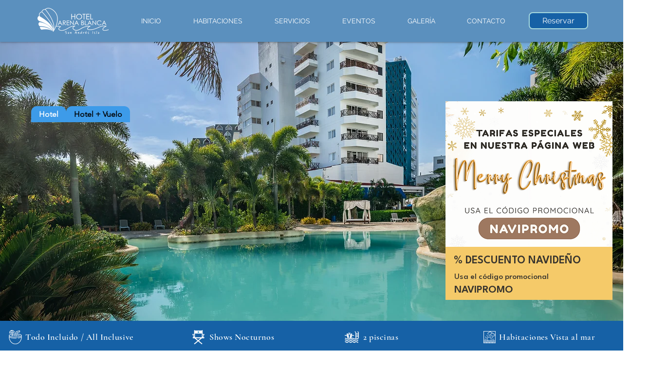

--- FILE ---
content_type: text/css; charset=utf-8
request_url: https://www.hotelarenablanca.com.co/_serverless/pro-gallery-native-layout-fixer/layoutCssNative?id=comp-ma2n6dtk_r_comp-lp9pu1jk&items=41730_218_218%7C40761_218_218%7C94529_218_218%7C95185_218_218%7C92326_218_218%7C41759_218_218%7C94858_218_218%7C40701_218_218%7C39856_218_218%7C40400_218_218%7C95735_218_218%7C40887_218_218%7C41804_218_218%7C95638_218_218%7C94237_218_218%7C96192_218_218%7C40660_218_218%7C41819_218_218%7C40938_218_218%7C41313_218_218&container=3964_1280_246_720&options=controllers_layoutParams_structure_galleryRatio_method:%22MANUAL%22%7Ccontrollers_layoutParams_structure_galleryRatio_value:3%7ClayoutParams_structure_galleryLayout:2%7ClayoutParams_structure_scrollDirection:%22HORIZONTAL%22%7Ccontrollers_layoutParams_structure_imageWidth_method:%22FIXED%22%7Ccontrollers_layoutParams_structure_numberOfDisplayedItems:3%7ClayoutParams_structure_layoutOrientation:%22HORIZONTAL%22%7ClayoutParams_structure_itemSpacing:12%7ClayoutParams_structure_numberOfGridRows:1%7ClayoutParams_structure_numberOfColumns:3%7ClayoutParams_groups_density:0.3%7ClayoutParams_targetItemSize_value:21%7ClayoutParams_crop_method:%22FILL%22%7ClayoutParams_crop_ratios:1%7ClayoutParams_structure_responsiveMode:%22SET_ITEMS_PER_ROW%22%7ClayoutParams_thumbnails_alignment:%22BOTTOM%22%7ClayoutParams_thumbnails_size:120%7ClayoutParams_thumbnails_spacing:4%7Ccontrollers_layoutParams_thumbnails_marginToGallery:4%7ClayoutParams_navigationArrows_enable:true%7ClayoutParams_navigationArrows_size:50%7ClayoutParams_navigationArrows_position:%22ON_GALLERY%22%7ClayoutParams_navigationArrows_container_type:%22BOX%22%7ClayoutParams_navigationArrows_mouseCursorContainerMaxWidth:%22100%25%22%7ClayoutParams_navigationArrows_verticalAlignment:%22ITEM_CENTER%22%7ClayoutParams_navigationArrows_padding:32%7Ccontrollers_layoutParams_external_info_placement:%22BELOW%22%7Ccontrollers_layoutParams_external_info_SocialButtonsHorizontalAlignment:%22LEFT%22%7Ccontrollers_layoutParams_internal_info_SocialButtonsHorizontalAlignment:%22LEFT%22%7ClayoutParams_info_placement:%22OVERLAY%22%7Ccontrollers_layoutParams_info_allowTitle:true%7Ccontrollers_layoutParams_info_allowDescription:true%7Ccontrollers_layoutParams_info_allowTitleAndDescription:%22,controllers_layoutParams_info_allowTitle,controllers_layoutParams_info_allowDescription%22%7Ccontrollers_layoutParams_info_verticalPadding:0%7Ccontrollers_layoutParams_info_horizontalPadding:0%7Ccontrollers_layoutParams_info_verticalAlignment:%22CENTER%22%7Ccontrollers_layoutParams_info_horizontalAlignment:%22CENTER%22%7ClayoutParams_info_sizeUnits:%22PIXEL%22%7ClayoutParams_info_height:0%7Ccontrollers_layoutParams_info_width_pixel:200%7Ccontrollers_layoutParams_info_width_percent:50%7Ccontrollers_layoutParams_info_newInfo_external_enabled:true%7Ccontrollers_layoutParams_infoElementOptions_external_order:%22top,Title,Description,middle,bottom%22%7Ccontrollers_layoutParams_infoElementOptions_internal_order:%22top,Title,Description,middle,bottom%22%7Ccontrollers_layoutParams_infoElementOptions_external_enabled:%22%22%7Ccontrollers_layoutParams_infoElementOptions_internal_enabled:%22%22%7Ccontrollers_layoutParams_external_info_CustomButtonCustomButtonText:%22Click%20here%22%7Ccontrollers_layoutParams_internal_info_CustomButtonHorizontalAlignment:%22CENTER%22%7Ccontrollers_layoutParams_internal_info_CustomButtonCustomButtonText:%22Click%20here%22%7Ccontrollers_layoutParams_external_info_CustomButtonHorizontalAlignment:%22CENTER%22%7ClayoutParams_info_width:200%7ClayoutParams_structure_galleryRatio_value:0%7ClayoutParams_thumbnails_marginToGallery:4%7ClayoutParams_crop_enable:false%7ClayoutParams_targetItemSize_unit:%22SMART%22
body_size: 238
content:
#pro-gallery-comp-ma2n6dtk_r_comp-lp9pu1jk .pro-gallery-parent-container{ width: 1280px !important; height: 246px !important; } #pro-gallery-comp-ma2n6dtk_r_comp-lp9pu1jk [data-hook="item-container"][data-idx="0"].gallery-item-container{display: block !important;height: 246px !important;left: 0px !important;opacity: 1 !important;right: auto !important;top: 0px !important;transition: opacity .2s ease !important;width: 246px !important;} #pro-gallery-comp-ma2n6dtk_r_comp-lp9pu1jk [data-hook="item-container"][data-idx="0"] .gallery-item-wrapper{width: 246px !important;height: 246px !important;margin: 0 !important;} #pro-gallery-comp-ma2n6dtk_r_comp-lp9pu1jk [data-hook="item-container"][data-idx="0"] .gallery-item-content{width: 246px !important;height: 246px !important;margin: 0px 0px !important;opacity: 1 !important;} #pro-gallery-comp-ma2n6dtk_r_comp-lp9pu1jk [data-hook="item-container"][data-idx="0"] .gallery-item-hover{width: 246px !important;height: 246px !important;opacity: 1 !important;} #pro-gallery-comp-ma2n6dtk_r_comp-lp9pu1jk [data-hook="item-container"][data-idx="0"] .item-hover-flex-container{width: 246px !important;height: 246px !important;margin: 0px 0px !important;opacity: 1 !important;} #pro-gallery-comp-ma2n6dtk_r_comp-lp9pu1jk [data-hook="item-container"][data-idx="0"] .gallery-item-wrapper img:not(.magnified-item-preload){width: 100% !important;height: 100% !important;opacity: 1 !important;} #pro-gallery-comp-ma2n6dtk_r_comp-lp9pu1jk [data-hook="item-container"][data-idx="1"].gallery-item-container{display: block !important;height: 246px !important;left: 258px !important;opacity: 1 !important;right: auto !important;top: 0px !important;transition: opacity .2s ease !important;width: 246px !important;} #pro-gallery-comp-ma2n6dtk_r_comp-lp9pu1jk [data-hook="item-container"][data-idx="1"] .gallery-item-wrapper{width: 246px !important;height: 246px !important;margin: 0 !important;} #pro-gallery-comp-ma2n6dtk_r_comp-lp9pu1jk [data-hook="item-container"][data-idx="1"] .gallery-item-content{width: 246px !important;height: 246px !important;margin: 0px 0px !important;opacity: 1 !important;} #pro-gallery-comp-ma2n6dtk_r_comp-lp9pu1jk [data-hook="item-container"][data-idx="1"] .gallery-item-hover{width: 246px !important;height: 246px !important;opacity: 1 !important;} #pro-gallery-comp-ma2n6dtk_r_comp-lp9pu1jk [data-hook="item-container"][data-idx="1"] .item-hover-flex-container{width: 246px !important;height: 246px !important;margin: 0px 0px !important;opacity: 1 !important;} #pro-gallery-comp-ma2n6dtk_r_comp-lp9pu1jk [data-hook="item-container"][data-idx="1"] .gallery-item-wrapper img:not(.magnified-item-preload){width: 100% !important;height: 100% !important;opacity: 1 !important;} #pro-gallery-comp-ma2n6dtk_r_comp-lp9pu1jk [data-hook="item-container"][data-idx="2"].gallery-item-container{display: block !important;height: 246px !important;left: 516px !important;opacity: 1 !important;right: auto !important;top: 0px !important;transition: opacity .2s ease !important;width: 246px !important;} #pro-gallery-comp-ma2n6dtk_r_comp-lp9pu1jk [data-hook="item-container"][data-idx="2"] .gallery-item-wrapper{width: 246px !important;height: 246px !important;margin: 0 !important;} #pro-gallery-comp-ma2n6dtk_r_comp-lp9pu1jk [data-hook="item-container"][data-idx="2"] .gallery-item-content{width: 246px !important;height: 246px !important;margin: 0px 0px !important;opacity: 1 !important;} #pro-gallery-comp-ma2n6dtk_r_comp-lp9pu1jk [data-hook="item-container"][data-idx="2"] .gallery-item-hover{width: 246px !important;height: 246px !important;opacity: 1 !important;} #pro-gallery-comp-ma2n6dtk_r_comp-lp9pu1jk [data-hook="item-container"][data-idx="2"] .item-hover-flex-container{width: 246px !important;height: 246px !important;margin: 0px 0px !important;opacity: 1 !important;} #pro-gallery-comp-ma2n6dtk_r_comp-lp9pu1jk [data-hook="item-container"][data-idx="2"] .gallery-item-wrapper img:not(.magnified-item-preload){width: 100% !important;height: 100% !important;opacity: 1 !important;} #pro-gallery-comp-ma2n6dtk_r_comp-lp9pu1jk [data-hook="item-container"][data-idx="3"]{display: none !important;} #pro-gallery-comp-ma2n6dtk_r_comp-lp9pu1jk [data-hook="item-container"][data-idx="4"]{display: none !important;} #pro-gallery-comp-ma2n6dtk_r_comp-lp9pu1jk [data-hook="item-container"][data-idx="5"]{display: none !important;} #pro-gallery-comp-ma2n6dtk_r_comp-lp9pu1jk [data-hook="item-container"][data-idx="6"]{display: none !important;} #pro-gallery-comp-ma2n6dtk_r_comp-lp9pu1jk [data-hook="item-container"][data-idx="7"]{display: none !important;} #pro-gallery-comp-ma2n6dtk_r_comp-lp9pu1jk [data-hook="item-container"][data-idx="8"]{display: none !important;} #pro-gallery-comp-ma2n6dtk_r_comp-lp9pu1jk [data-hook="item-container"][data-idx="9"]{display: none !important;} #pro-gallery-comp-ma2n6dtk_r_comp-lp9pu1jk [data-hook="item-container"][data-idx="10"]{display: none !important;} #pro-gallery-comp-ma2n6dtk_r_comp-lp9pu1jk [data-hook="item-container"][data-idx="11"]{display: none !important;} #pro-gallery-comp-ma2n6dtk_r_comp-lp9pu1jk [data-hook="item-container"][data-idx="12"]{display: none !important;} #pro-gallery-comp-ma2n6dtk_r_comp-lp9pu1jk [data-hook="item-container"][data-idx="13"]{display: none !important;} #pro-gallery-comp-ma2n6dtk_r_comp-lp9pu1jk [data-hook="item-container"][data-idx="14"]{display: none !important;} #pro-gallery-comp-ma2n6dtk_r_comp-lp9pu1jk [data-hook="item-container"][data-idx="15"]{display: none !important;} #pro-gallery-comp-ma2n6dtk_r_comp-lp9pu1jk [data-hook="item-container"][data-idx="16"]{display: none !important;} #pro-gallery-comp-ma2n6dtk_r_comp-lp9pu1jk [data-hook="item-container"][data-idx="17"]{display: none !important;} #pro-gallery-comp-ma2n6dtk_r_comp-lp9pu1jk [data-hook="item-container"][data-idx="18"]{display: none !important;} #pro-gallery-comp-ma2n6dtk_r_comp-lp9pu1jk [data-hook="item-container"][data-idx="19"]{display: none !important;} #pro-gallery-comp-ma2n6dtk_r_comp-lp9pu1jk .group-view-0{--group-top: 0px !important;--group-left: 0px !important;--group-width: 258px !important;--group-right: auto !important;} #pro-gallery-comp-ma2n6dtk_r_comp-lp9pu1jk .group-view-1{--group-top: 0px !important;--group-left: 258px !important;--group-width: 258px !important;--group-right: auto !important;} #pro-gallery-comp-ma2n6dtk_r_comp-lp9pu1jk .group-view-2{--group-top: 0px !important;--group-left: 516px !important;--group-width: 258px !important;--group-right: auto !important;} #pro-gallery-comp-ma2n6dtk_r_comp-lp9pu1jk .group-view-3{--group-top: 0px !important;--group-left: 774px !important;--group-width: 258px !important;--group-right: auto !important;} #pro-gallery-comp-ma2n6dtk_r_comp-lp9pu1jk .group-view-4{--group-top: 0px !important;--group-left: 1032px !important;--group-width: 258px !important;--group-right: auto !important;} #pro-gallery-comp-ma2n6dtk_r_comp-lp9pu1jk .group-view-5{--group-top: 0px !important;--group-left: 1290px !important;--group-width: 258px !important;--group-right: auto !important;} #pro-gallery-comp-ma2n6dtk_r_comp-lp9pu1jk .group-view-6{--group-top: 0px !important;--group-left: 1548px !important;--group-width: 258px !important;--group-right: auto !important;} #pro-gallery-comp-ma2n6dtk_r_comp-lp9pu1jk .group-view-7{--group-top: 0px !important;--group-left: 1806px !important;--group-width: 258px !important;--group-right: auto !important;} #pro-gallery-comp-ma2n6dtk_r_comp-lp9pu1jk .group-view-8{--group-top: 0px !important;--group-left: 2064px !important;--group-width: 258px !important;--group-right: auto !important;} #pro-gallery-comp-ma2n6dtk_r_comp-lp9pu1jk .group-view-9{--group-top: 0px !important;--group-left: 2322px !important;--group-width: 258px !important;--group-right: auto !important;} #pro-gallery-comp-ma2n6dtk_r_comp-lp9pu1jk .group-view-10{--group-top: 0px !important;--group-left: 2580px !important;--group-width: 258px !important;--group-right: auto !important;} #pro-gallery-comp-ma2n6dtk_r_comp-lp9pu1jk .group-view-11{--group-top: 0px !important;--group-left: 2838px !important;--group-width: 258px !important;--group-right: auto !important;} #pro-gallery-comp-ma2n6dtk_r_comp-lp9pu1jk .group-view-12{--group-top: 0px !important;--group-left: 3096px !important;--group-width: 258px !important;--group-right: auto !important;} #pro-gallery-comp-ma2n6dtk_r_comp-lp9pu1jk .group-view-13{--group-top: 0px !important;--group-left: 3354px !important;--group-width: 258px !important;--group-right: auto !important;} #pro-gallery-comp-ma2n6dtk_r_comp-lp9pu1jk .group-view-14{--group-top: 0px !important;--group-left: 3612px !important;--group-width: 258px !important;--group-right: auto !important;} #pro-gallery-comp-ma2n6dtk_r_comp-lp9pu1jk .group-view-15{--group-top: 0px !important;--group-left: 3870px !important;--group-width: 258px !important;--group-right: auto !important;} #pro-gallery-comp-ma2n6dtk_r_comp-lp9pu1jk .group-view-16{--group-top: 0px !important;--group-left: 4128px !important;--group-width: 258px !important;--group-right: auto !important;} #pro-gallery-comp-ma2n6dtk_r_comp-lp9pu1jk .group-view-17{--group-top: 0px !important;--group-left: 4386px !important;--group-width: 258px !important;--group-right: auto !important;} #pro-gallery-comp-ma2n6dtk_r_comp-lp9pu1jk .group-view-18{--group-top: 0px !important;--group-left: 4644px !important;--group-width: 258px !important;--group-right: auto !important;} #pro-gallery-comp-ma2n6dtk_r_comp-lp9pu1jk .group-view-19{--group-top: 0px !important;--group-left: 4902px !important;--group-width: 258px !important;--group-right: auto !important;} #pro-gallery-comp-ma2n6dtk_r_comp-lp9pu1jk {height:246px !important;}#pro-gallery-comp-ma2n6dtk_r_comp-lp9pu1jk {height:246px !important; width:1280px !important;}#pro-gallery-comp-ma2n6dtk_r_comp-lp9pu1jk .pro-gallery-margin-container {height:246px !important;}#pro-gallery-comp-ma2n6dtk_r_comp-lp9pu1jk [data-hook="gallery-column"] {height:252px !important; width:1292px !important;}#pro-gallery-comp-ma2n6dtk_r_comp-lp9pu1jk .one-row {height:252px !important; width:1292px !important;}#pro-gallery-comp-ma2n6dtk_r_comp-lp9pu1jk .pro-gallery-parent-container {height:246px !important; width:1280px !important;}#pro-gallery-comp-ma2n6dtk_r_comp-lp9pu1jk .thumbnails-gallery {display: none !important;}#pro-gallery-comp-ma2n6dtk_r_comp-lp9pu1jk .pro-gallery-prerender{height:246px !important;}#comp-ma2n6dtk_r_comp-lp9pu1jk .pro-gallery-wix-wrapper { display: block !important; }